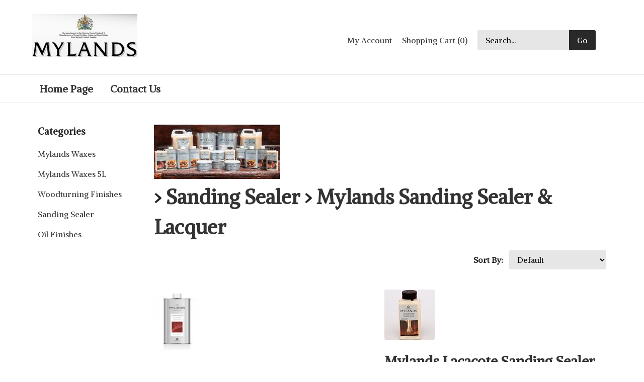

--- FILE ---
content_type: text/html; charset=UTF-8
request_url: https://mylands.corecommerce.com/sanding-sealer/mylands-sanding-sealer-lacquer/
body_size: 9405
content:
<!DOCTYPE html>
<!-- Classes taken from http://html5boilerplate.com/ on 2013-10-25, with additonal classes added  -->
<!--[if lt IE 7]>      <html class="no-js ie lt-ie10 lt-ie9 lt-ie8 lt-ie7 lt_ie10 lt_ie9 lt_ie8 lt_ie7"> <![endif]-->
<!--[if IE 7]>         <html class="no-js ie ie-7 lt-ie10 lt-ie9 lt-ie8 ie_7 lt_ie10 lt_ie9 lt_ie8"> <![endif]-->
<!--[if IE 8]>         <html class="no-js ie ie-8 lt-ie10 lt-ie9 gt-ie7 ie_8 lt_ie10 lt_ie9 gt_ie7"> <![endif]-->
<!--[if IE 9 ]>        <html class="no-js ie ie-9 lt-ie10 gt-ie7 gt-ie8 ie_9 lt_ie10 gt_ie7 gt_ie8"><![endif]-->
<!--[if (gt IE 9)|!(IE)]><!--><html class="no-js ie gt-ie7 gt-ie8 gt-ie9 gt_ie7 gt_ie8 gt_ie9 modern_browser"> <!--<![endif]-->
    <head>
        <!-- BEGIN Shared HEAD_V3 that's pulled in from the global header file and pulled into header.html -->
        <meta charset="UTF-8">
        <meta http-equiv="X-UA-Compatible" content="IE=edge">
                <title>Mylands Sanding Sealers </title>

        <meta id="extViewportMeta" name="viewport" content="width=device-width, initial-scale=1">

        <!--[if lt IE 9]>
        <script src="//html5shim.googlecode.com/svn/trunk/html5.js"></script>
        <![endif]-->

            <meta name="description" content="Mylands Sanding Sealers are an excellent choice for woodturners and woodworkers. Available in either a shellac or cellulose base, this will provide a surface well prepared  for application of the final finish." />
    <meta name="keywords" content="mylands, oil, finishes, tung, danish, restoration, woodworking, watco, woodturning, furniture, sanding, sealer, friction, lacquer" />
    

                    <link rel="canonical" href="https://mylandsusa.com/Mylands-Sanding-Sealer-Lacquer/" />
        
        <!-- Use this file to include any extra files you may need in the header -->

<!-- Begin Template Layout CSS -->

<!-- End Template Layout CSS -->
        
<!-- JQuery includes (core) -->
<script type="text/javascript" src="//ajax.googleapis.com/ajax/libs/jquery/1.7.2/jquery.min.js"></script>
            <!-- AWS -->
        
    <script type="text/javascript">
    <!--
        var __getScript = function(url, success) {
            success = success || function(){};
            var script = document.createElement('script');
            script.src = url;

            var head = document.getElementsByTagName('head')[0],
            done = false;

            // Attach handlers for all browsers
            script.onload = script.onreadystatechange = function() {

                if (!done && (!this.readyState || this.readyState == 'loaded' || this.readyState == 'complete')) {

                    done = true;

                    // callback function provided as param
                    success();

                    script.onload = script.onreadystatechange = null;
                    head.removeChild(script);

                };
            };

            head.appendChild(script);

        };

        function getStoreUrl(){
            return 'https://mylandsusa.com/';
        }
    //-->
    </script>

        
            
    
    
    <script type="text/javascript">
    <!--

    function recalculatePageHeight(){
            }

    function recalculateRelatedProductsHeight(){
            }

    jQuery(document).ready(function(){

        
                if(jQuery.trim(jQuery('#content-left').html()) == ''){
            jQuery('#content-left').css('display', 'none');
        }
        if(jQuery.trim(jQuery('#content-right').html()) == ''){
            jQuery('#content-right').css('display', 'none');
        }

                if($('#top-menu .line-splitter').length > 0){
                        $('#top-menu .line-splitter').each(function(){
                $(this).attr('style', 'border-color: ' + $(this).attr('data-color') + '; border-style: ' + $(this).attr('data-style') + '; border-width: ' + $(this).attr('data-width') + ' 0 0 0;');
            });
        }

        /* GROUP NAV
        =================================================== */
        /* =JFG. Add hook for styling sub-nav since it is not part of the CC markup for Drop Downs or Mega Menus. It's not possible to ascend selectors with just CSS - http://stackoverflow.com/questions/45004/complex-css-selector-for-parent-of-active-child */
        $('.dd-submenu li, .mm-submenu li').parents('li').addClass('nav-with-sub-menu nav_with_sub_menu'); /* Underscores is old class pre INT-39 */

        $('.element-title').parent().prev().addClass('js-req-last-element-link js_req_last_element_link'); /* Helper class for styling vertical space. Underscores is old class pre INT-39 */

        $('.element-textstr').parent().addClass('js-req-element-textstr-container js_req_element_textstr_container'); /* Helper class for styling vertical space. Underscores is old class pre INT-39 */

        /* =JFG. Temp helper class for detecting what type of menu this is. This is needed to apply  a z-index fix _only_ to the dropdown menu, since otherwise the positioning would affect the Mega Menu (CC-2933). Matt G will replace these in the actual nav later */
        $("#top-menu").each(function(){
            if($(this).has('.mm-submenu').length != 0) {
                $(this).addClass("menu menu--top menu--mega");
            }
            if($(this).has('.dd-submenu').length != 0) {
                $(this).addClass("menu menu--top menu--dropdown");
            }
        });

        // CC-5584
        $('.nav-with-sub-menu > a').click(function(e){
            if ($(this).attr('href') === '' || $(this).attr('href') === '#') {
                e.preventDefault();
                e.stopPropagation();
            }
        });

        /* GROUP NAV / MEGA MENU
        =================================================== */
        /* New */
        /* =JFG. Assistive classes for styling mega menu layouts based on their total columns */
        $("#top-menu > li .mm-submenu").each(function(){
            var columnClass = "l-cols-" + $(this).children().length;
            $(this).addClass(columnClass);
        });
        /* Old */
        $("#top-menu > li .mm-submenu").each(function(){
            var columnClass = "l-cols-" + $(this).children().length;
            $(this).addClass(columnClass);
            var columnClassOld = "l_cols--" + $(this).children().length;
            $(this).addClass(columnClassOld); /* =JFG. older class, pre INT-39 */
        });

        /* GROUP NAV / ANDROID - fix for navigation parents with link and children
        =================================================== */
        /* By Osvaldas Valutis, http://osvaldas.info/drop-down-navigation-responsive-and-touch-friendly
        Available for use under the MIT License */

        ;(function( $, window, document, undefined )
        {
            $.fn.doubleTapToGo = function( params )
            {
                if( !( 'ontouchstart' in window ) &&
                    !navigator.msMaxTouchPoints &&
                    !navigator.userAgent.toLowerCase().match( /windows phone os 7/i ) ) return false;

                this.each( function()
                {
                    var curItem = false;

                    $( this ).on( 'click', function( e )
                    {
                        var item = $( this );
                        if( item[ 0 ] != curItem[ 0 ] )
                        {
                            e.preventDefault();
                            curItem = item;
                        }
                    });

                    $( document ).on( 'click touchstart MSPointerDown', function( e )
                    {
                        var resetItem = true,
                            parents   = $( e.target ).parents();

                        for( var i = 0; i < parents.length; i++ )
                            if( parents[ i ] == curItem[ 0 ] )
                                resetItem = false;

                        if( resetItem )
                            curItem = false;
                    });
                });
                return this;
            };
        })( jQuery, window, document );

        if(navigator.userAgent.match(/(Android)/i)) { /* =JFG. CC-2502 - Wrapped condition around this function to test for Android to prevent it from mis-firing on iOS */
            $("#top-menu li:has(ul), #top-bar li:has(ul)").doubleTapToGo(); /* Apply to CoreCommerce navigation */
        }

        /* =JFG. GROUP MODERNIZR - Modernizr-like features that every theme should get by default
        =================================================== */
        $('html').removeClass("no-js"); /* Remove the class .no-js since we know the user definitely has JavaScript enabled if this jQuery is executed - related to CC-2934 */


        /* =JFG. GROUP PRODUCT DETAIL
        =================================================== */
        /* CC-2934; review form should be hidden for every theme; not a theme-by-theme basis */
        $("#productDetail .review--product-form").hide();

        $('a').click(function(e){
            url = $(this).attr('href');
            var arr = url.split('=');
            if(arr.length > 0 && arr[1] == 'logout') {
                     var amazonCookie = getCookie('amazon_Login_accessToken');
                     if(amazonCookie != "") {
                        $.getScript('https://api-cdn.amazon.com/sdk/login1.js').done(function(){
                                amazon.Login.logout();
                        });
                     }
            }
        });

        function getCookie(cname) {
            var name = cname + "=";
            var decodedCookie = decodeURIComponent(document.cookie);
            var ca = decodedCookie.split(';');
            for(var i = 0; i <ca.length; i++) {
            var c = ca[i];
            while (c.charAt(0) == ' ') {
                c = c.substring(1);
            }
            if (c.indexOf(name) == 0) {
                return c.substring(name.length, c.length);
            }
        }
        return "";
        }
    });

    /**
     * Anything that is put here will be run once the page is completely loaded.  Meaning all images have been completely loaded, etc.
     */
    jQuery(window).load(function(){
        
        recalculatePageHeight();
    });

    function getURLParameter(name, source) {
       return decodeURIComponent((new RegExp('[?|&|#]' + name + '=' +
         '([^&]+?)(&|#|;|$)').exec(source) || [,""])[1].replace(/\+/g,
         '%20')) || null;
     }

     var accessToken = getURLParameter("access_token", location.hash);

     if (typeof accessToken === 'string' && accessToken.match(/^Atza/)) {
        document.cookie = "amazon_Login_accessToken=" + accessToken +
      ";secure";
      window.location.href = 'https://mylandsusa.com/checkout.php';
    }
    //-->
    </script>

<meta property="og:site_name" content="MyLands" />
<meta property="twitter:card" content="summary_large_image" />
            <meta property="og:url" content="https://mylandsusa.com/Mylands-Sanding-Sealer-Lacquer/" />
                    <meta property="og:title" content="Mylands Sanding Sealers " />
        <meta property="twitter:title" content="Mylands Sanding Sealers " />
    
                    <meta property="og:description" content="Mylands Sanding Sealers are an excellent choice for woodturners and woodworkers. Available in either a shellac or cellulose base, this will provide a surface well prepared  for application of the final finish." />
        <meta property="twitter:description" content="Mylands Sanding Sealers are an excellent choice for woodturners and woodworkers. Available in either a shellac or cellulose base, this will provide a surface well prepared  for application of the final finish." />
        
    
         
    
    


<script>
  document.addEventListener('DOMContentLoaded', () => {
    const images = document.querySelectorAll('img');
    images.forEach((img) => {
      img.setAttribute('loading', 'lazy');
    });
  });
</script>
 <!-- This must be second -->
        <link rel="stylesheet" type="text/css" href="https://mylandsusa.com/css/dynamic-css.php?currentlyActivePageId=" />
        <!-- END Shared HEAD_V3 that's pulled in from the global header file and pulled into header.html -->

    <link rel="stylesheet" type="text/css" href="https://mylandsusa.com/00315-1/design/css/main.css" media="all" />
    <link href="//fonts.googleapis.com/css?family=Alike" rel="stylesheet" type="text/css" />
</head>
<body class="page-not-home page_not_home page_product_list has-widgets content-left-has-widgets has_widgets content_left_has_widgets">

    <header>
        <div class="wrap clr pos-r">
            <div class="imagelogo"><a href="https://mylandsusa.com"><img src="https://mylandsusa.com/images/00168-1-logoImage.png" alt="" title="" border="0" /></a></div>
            <div class="header-links">
                <a href="https://mylandsusa.com/cart.php?m=account" class="hl hl-account">My Account</a>
                                 <a href="https://mylandsusa.com/cart.php?m=view" class="hl hl-cart">Shopping Cart                (0)
                </a>

                <!-- BEGIN >> cart.header.search.v2.tem.php  -->
<script type="text/javascript">
    <!--

    var widgetHeaderSearchProcessing = false;
    var headerSearchWidgetimeoutId = null;
    var headerSearchHasBeenFocused = false;

    jQuery(document).ready(function(){
        $('#header-search .btn').click(function(e){
            $(this).parents('form[name="ds_header_search"]').submit();//support multiple header search widgets
            e.preventDefault();
        });

        //use JS to submit the form NM 26096
        $('form[name="ds_header_search"]').submit(function(e){
            e.preventDefault();
            //CC-1697 - cx is added for fixing 'googlesearch'
                        var params = {
            m : 'search_results',
                headerSearch : 'Y',
                search : $(this).find('input[name="search"]').val()
        }
                            window.location.href = "https://mylandsusa.com/cart.php?" + $.param(params);
                return false;
    });

        $('#headerSearchField').attr("autocomplete","off");
        });

    function processInitialHeaderSearchFocus(ele){
        if(!headerSearchHasBeenFocused){
            headerSearchHasBeenFocused = true;
            ele.value = '';
        }
    }

    function undoHeaderSearchWidgetDynamicSearch(){
        if(headerSearchWidgetimeoutId){
            clearTimeout(headerSearchWidgetimeoutId);
        }
        $('#headerSearchWidgetDynamicResults').hide();
    }

    function initiateHeaderSearchWidgetDynamicSearch(){
        
        undoHeaderSearchWidgetDynamicSearch();
        if(!$('#headerSearchField').val()){
            return;
        }
        headerSearchWidgetimeoutId = setTimeout("doHeaderSearchWidgetDynamicSearch()", 1000);
    }

    function doHeaderSearchWidgetDynamicSearch(){
        headerSearchWidgetimeoutId = null;
        searchTerm = document.ds_header_search.search.value;

        if(!widgetHeaderSearchProcessing){
            widgetHeaderSearchProcessing = true;

            jQuery.ajax({
                type : 'GET',
                cache : false,
                url : getStoreUrl() + 'controllers/ajaxController.php',
                data : {
                    object : 'ProductAjax',
                    'function' : 'getProductSearchResult',
                    searchTerm : searchTerm,
                    customProductLists : '',
                    category : '',
                    shopByPrice : '',
                    vendor : ''
                }
            })

                .done(function(response) {
                    var responseArr = response.split('<_|_>');
                    searchProcessing = false;

                    if(responseArr[0] == 'success'){
                        $('#headerSearchWidgetDynamicResults').show();
                        responseArr.shift();
                        $('#headerSearchWidgetDynamicResults').html(decodeURIComponent(responseArr.join('<br />')));

                    }
                })

                .fail(function() {})
                .always(function() {});
        }
    }


    //-->
</script>

<div id="header-search" class="header-search-container">
    <form name="ds_header_search" action="https://mylandsusa.com/cart.php" method="get">
        <input type="hidden" name="m" value="search_results" />
                    <input type="hidden" name="headerSearch" value="Y" />
            <input type="text" id="headerSearchField" class="header-search-field inline-input" name="search" size="15" value="Search..." onfocus="javascript:processInitialHeaderSearchFocus(this); javascript:initiateHeaderSearchWidgetDynamicSearch();" onkeyup="javascript:initiateHeaderSearchWidgetDynamicSearch();" />
            <label   style="display:none" class="header-search-btn" for="headerSearchField">Go</label>
                <a class="btn btn--1 btn--search btn--inline" href="javascript:">Go</a>
        <div class="dynamic-results" id="headerSearchWidgetDynamicResults"></div>
    </form>
</div>
<!-- END >> cart.header.search.v2.tem.php -->
            </div>
        </div>
    </header>

    <div class="mob-menu"><span aria-hidden="true" class="icon icon--menu"></span> Menu</div>
    <nav>
        <div class="clr wrap"><div id="topNav">
  <div class="left">&nbsp;</div>
  <div class="center">
<div id="topNavTab_1" class="link">
<a href="https://mylandsusa.com/"   alt="Home Page" title="Home Page" id="Home Page"> Home Page</a>
</div>
<div class="spacer">&nbsp;</div>
<div id="topNavTab_2" class="link">
<a href="https://mylandsusa.com/Contact-Us.html"   alt="Contact Us" title="Contact Us" id="Contact Us"> Contact Us</a>
</div>
</div>
<div class="right">&nbsp;</div>
</div>
</div>
    </nav>

    <div class="wrap" id="page-content">

        <div class="clr">
            <div class="content-main">
                <div class="content content-middle pos-r" id="content-middle">

                                        <div class="grid-display">
                        <span onclick="setGridCols(1);" class="icon icon--list"></span>
                        <span onclick="setGridCols();" class="icon icon--grid"></span>
                    </div>
                    <!-- BEGIN >> cart.pos.v3.tem.php -->
<!-- END >> cart.pos.v3.tem.php --><!-- BEGIN >> product.grid.v3.tem.php -->
<style>
.column {
  position: relative;
  left: 30%;
  top: 0px;
  z-index: -1;
} 
img.shutterimage{
  border: 1px solid #ddd;
  border-radius: 4px;
  padding: 5px;
  width: 100px;
  height:70px;
}
</style> 
<script type="text/javascript">
    var currentDisplayedOptionGroup = new Array();
persCaptions = new Array();
var persSelected = new Array();
var persSelectedKeys = new Array();
var persSelectedAnswerKeys = new Array();
</script>
<script type="text/javascript" src="https://mylandsusa.com/javascript/productGrid.js"></script>
<script type="text/javascript" src="https://mylandsusa.com/javascript/util.js" ></script>
<script type="text/javascript" src="https://mylandsusa.com/javascript/options.js" ></script>
<form action="https://mylandsusa.com/cart.php" name="addMeForm" method="post">
    <input type="hidden" name="m" value="add" />
    <input type="hidden" name="last_m" value="product_list" />
    <input type="hidden" name="productID" value="" />
    <input type="hidden" name="quantity" value="1" />
    <input type="hidden" name="reminder" value="" />
    <input type="hidden" name="QuoteSystem" value="" />
    </form>

<!-- BEGIN >> errors.v2.tem.php -->
<div id="onepage-errors">
</div>
<!-- END >> errors.v2.tem.php -->

    <span class="category-image category-image--top">
        <img   class="photoClass" src="https://mylandsusa.com/images/categories/372.jpg" width="250" height="108" alt="" title="" />    </span>
    



<div class="page-content">
            	
                    <!--FilterBag customization -->
                        
            
                    <h2 class="page-title page-title--hero" data-cat-name="Mylands Sanding Sealer &amp; Lacquer"><a href="https://mylandsusa.com/cart.html"></a> >
 <a href="https://mylandsusa.com/sanding-sealer-woodturning/">Sanding Sealer</a> >
 <a href="https://mylandsusa.com/sanding-sealer/mylands-sanding-sealer-lacquer/">Mylands Sanding Sealer &amp; Lacquer</a></h2>	
                	
            
            
            
  

    
    
    
    
            <form action="https://mylandsusa.com/cart.php" name="ds_sort_products" method="get">
            <input type="hidden" name="m" value="product_list" />
                        <input type="hidden" name="c" value="20" />
            <input type="hidden" name="v" value="" />
                        <input type="hidden" name="shopByPrice" value="" />
            <input type="hidden" name="stream" value="" />

            <div class="grid-options" id="sortGridBy">
                <span class="grid-options__sort">
                    <label  for="sortBy" class="label-separate-line-mobile label-natural-width-full">
                        Sort By:
                    </label>
                    <select name="sortBy" id="sortBy" onchange="javascript:addSortAndFilter();">
                        <option value="abc" selected="selected">Default</option>
<option value="PriceHiLo">Price (High to Low)</option>
<option value="PriceLoHi">Price (Low to High)</option>
<option value="pID">Most Recent</option>
                    </select>
                </span>
                            </div>
        </form>
    
    
    <form action="https://mylandsusa.com/cart.php" name="ds_products" method="post">
        <input type="hidden" name="m" value="batchAddToCart" />
        <input type="hidden" name="last_m" value="product_list" />
        <div id="optionGroupLoading" style="display: none;">
            <img src="https://mylandsusa.com/admin/images/loading.gif" width="16" height="16" alt="" border="0" />
        </div>

        
                        
                <div class="grid grid--product l-cols-2" id="product-list">
                            <!-- BEGIN >> product.grid.item.v2.tem.php -->
    
    <div class="grid__item grid39">
        <div class="item-image item-image--product">
            <a href="https://mylandsusa.com/Sanding-Sealer/Mylands-Sanding-Sealer-Lacquer/Mylands-Cellulose-Sanding-Sealer.html" class="thumb"><img   class="photoClass" src="https://mylandsusa.com/images/products/384.jpeg" width="92" height="125" alt="" title="" /></a>
        </div>

        <div class="item-info item-info--product">
            <span class="item-name item-name--product">
                                <a href="https://mylandsusa.com/Sanding-Sealer/Mylands-Sanding-Sealer-Lacquer/Mylands-Cellulose-Sanding-Sealer.html">Mylands Cellulose Sanding Sealer</a>
                            </span>

            
                            <div class="item-teaser item-teaser--product ">
                    <p>&nbsp;</p>

<p><span style="font-size: 14px; "><span style="font-family: georgia, serif; ">A lacquer-based sanding sealer that protects against discoloration caused by finishes, fills the pores of the wood to assure a smooth finish as well as providing a durable base on which to apply the final finish. Mylands Cellulose Sanding Sealer is&nbsp;a lacquer-based clear sealer that dries hard and when used alone results in a natural, matte finish. When used with Mylands High Build Friction Polish an exceptional high gloss finish is easily attained.</span></span></p>

<p><span style="font-size: 14px; "><span style="font-family: georgia, serif; ">500ml &nbsp;&nbsp;</span></span></p>

<p>CA residents:</p>

<p><img alt="" src="https://mylands.corecommerce.com/uploads/image/Picture1(1).jpg" style="width: 35px; height: 25px;" />&nbsp; &nbsp;&nbsp;<span style="font-size:14px;"><span style="font-family:georgia,serif;"><span style="color:#000000;"><strong>WARNING</strong>: This product can expose you to chemicals including Ethylbenzene and Methyl Isobutyl Ketone, which are known to the State of California to&nbsp;</span></span></span><span style="font-size:14px;"><span style="font-family:georgia,serif;"><span style="color:#000000;">cause cancer and birth defects or other reproductive harm.&nbsp; For more information go to&nbsp;</span><a href="http://www.p65warnings.ca.gov/"><span style="color:#000000;">www.P65Warnings.ca.gov</span></a><span style="color:#000000;">.</span></span></span></p>
                </div>
            
            
                        
                        <!-- ##ATTACHMENTS_BEGIN## -->
                        
                        <!-- ##ATTACHMENTS_END## -->
            <div class="item-price item-price--product">
                $25.95
                            </div>

            
            
            
            
                <div class="btn-group btn-group--product">
                    <a href="javascript:addMe('39');" class="btn btn--1 btn--add-to-cart" role="button">Add to Cart</a><a href="https://mylandsusa.com/Sanding-Sealer/Mylands-Sanding-Sealer-Lacquer/Mylands-Cellulose-Sanding-Sealer.html" class="btn btn--2 btn--details" role="button">Details</a>                </div>

            
                    </div>
    </div>
    
    <div class="grid__item grid41">
        <div class="item-image item-image--product">
            <a href="https://mylandsusa.com/Sanding-Sealer/Mylands-Sanding-Sealer-Lacquer/Mylands-Lacacote-Sanding-Sealer.html" class="thumb"><img   class="photoClass" src="https://mylandsusa.com/images/products/216.jpg" width="100" height="100" alt="" title="" /></a>
        </div>

        <div class="item-info item-info--product">
            <span class="item-name item-name--product">
                                <a href="https://mylandsusa.com/Sanding-Sealer/Mylands-Sanding-Sealer-Lacquer/Mylands-Lacacote-Sanding-Sealer.html">Mylands Lacacote Sanding Sealer</a>
                            </span>

            
                            <div class="item-teaser item-teaser--product ">
                    <p>
	&nbsp;</p>
<p>
	<span style="font-size: 14px; "><span style="font-family: georgia, serif; ">A pale, almost clear, quick-drying (2-3 coats in an hour) shellac sanding sealer for new or stripped interior wood or furniture. Lacacote results in a smooth finish prior to waxing, painting or application of a final finish.</span></span></p>
<p>
	<span style="font-size: 14px; "><span style="font-family: georgia, serif; ">500ml</span></span></p>
                </div>
            
            
                        
                        <!-- ##ATTACHMENTS_BEGIN## -->
                        
                        <!-- ##ATTACHMENTS_END## -->
            <div class="item-price item-price--product">
                $23.75
                            </div>

            
            
            
            
                <div class="btn-group btn-group--product">
                    <a href="javascript:addMe('41');" class="btn btn--1 btn--add-to-cart" role="button">Add to Cart</a><a href="https://mylandsusa.com/Sanding-Sealer/Mylands-Sanding-Sealer-Lacquer/Mylands-Lacacote-Sanding-Sealer.html" class="btn btn--2 btn--details" role="button">Details</a>                </div>

            
                    </div>
    </div>
<!-- END >> product.grid.item.v2.tem.php -->
            </div>
        
                        
        </form>
            
    
        <div class="blurb blurb-bottom blurb-bottom--category blurb-bottom--grid">
        <p>
	<span style="font-size: 14px;"><strong><em>Mylands Sanding Sealer &amp; Lacquers are available at wood working stores and also online!</em></strong></span></p>
    </div>
    </div>

<script type="text/javascript">
                    var categoryId = '20';
        var newHtml = '';
        var simpleTitle = encodeURIComponent("Sanding Sealer &gt; Mylands Sanding Sealer &amp; Lacquer");
    
    var listContainer = document.getElementById('product-list');
    var listNewContainer = document.getElementById('product-list-new');
    var productPageNumber = '2';     var remainingItems = 0;
    var moreProductsButton = document.getElementById('show-more-products');
    var moreProductsButtonValue = 'Show More. %s Left';
    var str_loading = 'Loading';

    jQuery(window).load(function(){
            });

    function getProducts() {
        moreProductsButton.disabled = true;
        moreProductsButton.value = str_loading + '...';
        var filterAttributeOptions = [];
       
        jQuery.ajax({
            type: 'GET',
            url: getStoreUrl() + 'controllers/ajaxController.php',
            data : {
                'object'                : 'MobileAjax',
                'function'              : 'getMobileProducts',
                'categoryId'            : categoryId,
                'vendorId'              : '',
                'pageNumber'            : productPageNumber,
                'simpleTitle'           : simpleTitle,
                'cmd'                   : 'product_list',
                'search'                : '',
                'shopByPrice'           : '',
                'sortBy'                : '',
                'displayedRegistryId'   : '',
                cache                   : false,
                'crossSellProductId'    : null,
                'customListIds'           : '',
                'filterAttributeOptions' : filterAttributeOptions
            }
        }).done(function(response) {
                            listContainer.innerHTML += response;
                productPageNumber++;
                remainingItems = 2 - $(".grid--product .grid__item").length;
                        

            if(remainingItems > 0) {
                moreProductsButton.value = moreProductsButtonValue.replace('%s', remainingItems);
                moreProductsButton.disabled = false;
            } else {
                document.getElementById('productPagination').style.display = 'none';
            }
        });
    }

    function addMe(productId,Quote){
        //var reminder = getSelectValueByName(document.ds_products, 'emailReminder[' + productId + ']');
       // document.addMeForm.reminder.value = reminder;
        document.addMeForm.QuoteSystem.value = Quote;
        document.addMeForm.productID.value = productId;
        document.addMeForm.submit();
        return false;
    }

    function addSortAndFilter(){
        document.ds_sort_products.submit();
        return false;
    }

    //Place holder because the option functionality that uses this function was ported from product
    //detail but the original function does not work on this template.
    function updatePrice(){}


$(document).ready(function(){

   var photosCount =  '0';
   if(photosCount <= '1'){
       $(".product-images-carousel").hide();
    }    
    });        
</script>
<!-- END >> product.grid.v3.tem.php -->
</div>

				<div class="content-sidebar" id="content-left">
					<div class="content">
						
    <!-- BEGIN >> cart.categories.v3.tem.php  -->
    <div class="widget widget--list" id="widgetCategories">

        <script type="text/javascript">
            <!--

            function catWidgetTree(id, url){
                var elem = 'categoryId_'+id;

                if(!document.getElementById(elem)){
                    return;
                }

                if(document.getElementById(elem).style.display=='none'){
                    document.getElementById(elem).style.display = 'block';
                    document.getElementById(elem).parentNode.className = 'tree tree--expanded';

                    
                } else {
                    document.getElementById(elem).style.display = 'none';
                    document.getElementById(elem).parentNode.className = 'tree';

                }
            }

            function catWidgetColors(id, color){
                var elem = 'categoryId_'+id;
                if(!document.getElementById(elem)){
                    return;
                }

                document.getElementById(elem).style.backgroundColor = color;
            }

            //-->
        </script>

                                                        <h3 class="widget-title">Categories</h3>
                                    
        <div class="widget__body">
            
                                                    <ul>
                                                            <li ><a href="https://mylandsusa.com/mylands-waxes/">Mylands Waxes</a></li>
                                                            <li ><a href="https://mylandsusa.com/mylands-waxes-5l/">Mylands Waxes 5L</a></li>
                                                            <li ><a href="https://mylandsusa.com/woodturning-finishes/">Woodturning Finishes</a></li>
                                                            <li ><a href="https://mylandsusa.com/sanding-sealer-woodturning/">Sanding Sealer</a></li>
                                                            <li  class="last"><a href="https://mylandsusa.com/oil-finishes/">Oil Finishes</a></li>
                                                    </ul>
                                                        </div>

    </div>
    <!-- END >> cart.categories.v3.tem.php -->
					</div> <!-- #content-left -->
				</div>
			</div> <!-- .content-main -->

			<div class="content-sidebar" id="content-right">
				<div class="content">
									</div>
			</div>

		</div> <!-- .clr -->
	</div> <!-- #page-content -->

	<footer>
		<div class="wrap">
						<!-- BEGIN >> cart.footer.v3.tem.php  -->

    
    
    <div class="widget footer l-cols-3" id="widgetFooter">
        
        
                    
                            
                                    <div class="footer__column footer__online-store">
                        <div class="title">Online Store</div>

                        <ul>
                                                                                                <li><a href="https://mylandsusa.com/cart.php?m=view" alt="View Cart">View Cart</a></li>
                                                                                                                                <li><a href="https://mylandsusa.com/cart.php?m=checkout" alt="Checkout">Checkout</a></li>
                                                                                    </ul>
                    </div>
                            
                                    <div class="footer__column footer__information">
                        <div class="title">Information</div>

                        <ul>
                                                                                                <li><a href="https://mylandsusa.com/About-Us.html"  alt="About Us" >About Us</a></li>
                                                                                                                                <li><a href="https://mylandsusa.com/Contact-Us.html"  alt="Contact Us" >Contact Us</a></li>
                                                                                                                                <li><a href="https://mylandsusa.com/FAQ.html"  alt="FAQ/Application" >FAQ/Application</a></li>
                                                                                                                                <li><a href="https://mylandsusa.com/Privacy-Notice.html"  alt="Privacy Notice" >Privacy Notice</a></li>
                                                                                                                                <li><a href="https://mylandsusa.com/Shipping-Returns.html"  alt="Shipping &amp; Returns" >Shipping &amp; Returns</a></li>
                                                                                                                                <li><a href="https://mylandsusa.com/Terms-of-Use.html"  alt="Terms of Use" >Terms of Use</a></li>
                                                                                    </ul>
                    </div>
                                    
                    <div class="footer__column copyright" id="footer-copyright">
                
                                    <div class="copyright__cc">
                        Powered By: CoreCommerce 9.3.51                        <a href="https://www.corecommerce.com" rel="nofollow">Ecommerce Software &amp; Shopping Cart Software</a>
                    </div>
                            </div>
            </div>
<!-- END >> cart.footer.v3.tem.php -->		</div>
	</footer>

	<!-- AR 10-30-2019 php print $dsDesign->getAnalytics() -->

	<script src="https://mylandsusa.com/00315-1/design/js/script.min.js" async="async"></script>
</body>
</html>

--- FILE ---
content_type: text/css
request_url: https://mylandsusa.com/00315-1/design/css/main.css
body_size: 4667
content:
/* Banbury v1.08 // 2018-07-04 */

/***** RESET *****/
a,abbr,acronym,address,applet,article,aside,audio,b,big,blockquote,body,button,caption,canvas,center,cite,code,dd,del,details,dfn,dialog,div,dl,dt,em,embed,fieldset,figcaption,figure,form,footer,header,hgroup,h1,h2,h3,h4,h5,h6,html,i,iframe,img,input,ins,kbd,label,legend,li,mark,menu,nav,object,ol,output,p,pre,q,ruby,s,samp,section,main,small,span,strike,strong,sub,summary,sup,tt,table,tbody,textarea,tfoot,thead,time,tr,th,td,u,ul,var,video{border:0;margin:0;padding:0;text-decoration:none;vertical-align:baseline;white-space:normal;-moz-box-sizing:border-box;-webkit-box-sizing:border-box;box-sizing:border-box;-webkit-font-smoothing:subpixel-antialiased;-moz-osx-font-smoothing:grayscale}
body,button,input,select,textarea{font:Normal 15px/1.5 Alike}
::-moz-selection{color:#fff;background:#b12}
::selection{color:#fff;background:#b12}
dl,p,.form-element,.field{margin:1em 0}
dt,.element-title,.poll-result__answer,.reminders__delete{font-weight:700}
dt,dd{margin:.25em .5em .25em 0}
img{max-width:100%;height:auto}
label,.field-label{display:block;font-weight:bold;margin-bottom:.35em}
.field-label label{font-weight:400;}
.field--offset span{background:#dae6eb;border-radius:3px;display:inline-block;font-size:.8em;padding:.5em .75em .4em}
s,strike{text-decoration:line-through;}
u{text-decoration:underline;}
/***** MAIN *****/
a{color:#333;text-decoration:none}
a:hover{color:#b12}
a.btn:hover{color:#fff}
body{color:#222;margin:0;padding:0}
.wrap{margin:0 auto;max-width:1400px;width:90%}
.clr:before,.clr:after,.footer:before,.footer:after,.grid:before,.grid:after,.mm-submenu,.description--vendor,.cart-review:before,.page_knowledgebase form:after,.poll-result:after,.review .form-element:after,.side-container:after,dl.cart-amount:after,.cart-amounts:after{clear:both;content:'';display:table}
.section{clear:both;}
#shipping-method{clear:none}
.pos-r{position:relative}
.content-middle ol,.content-middle ul{padding:1em 2.5em}
.page-title{font-size:2.5em}
.page-sub-title{border-bottom:1px dotted #ccc;font-size:1.85em;font-weight:400;margin-bottom:.75em;padding-bottom:.25em}
.review{border-bottom:1px dotted #ccc;margin-bottom:2em}
.review__author{font-weight:700}
/***** VIS MODS *****/
.content{padding:.7em}
/*** DISPLAY ***/
#topNav .left,#topNav .right,.form-element-group br,.widget .pricing-prefix,.widget .listPrice,.tag-cloud span,.thumb--custom-fee,#topNav .spacer,.dynamic-results br{display:none!important}
.login-new .btn--continue,.mm-submenu li,.num-of-items,label img,.vendor-name,.personalization-swatch{display:block}
.grid-options label,#addToSeePriceLabel,.helper-text--rating,#productReviews .field-label,.reminders__item-name,.product .btn--inline{display:inline-block}
/*** FONT SIZE ***/
.vendor-name{font-size:.65em}
.item-price .item-price,.poll__answer label,.form-element--offset label,.form-element-group label{font-size:1em}
/*** FONT STYLES ***/
.copyright{font-style:italic}
/*** MARGINS ***/
.article-list__post,.section{margin:3em 0}
.btn-group,.gateway-button,.grid__item div,.widget__products,#one-page-checkout .form-side__section{margin:1em 0}
.grid-options{margin:1em 0 1.5em}
.blurb-middle{margin-top:2em}
label img{margin-top:1.25em}
.num-of-items,.widget .item-info div{margin-top:.75em}
.widget .item-info .item-price,.forgot-password{margin-top:.5em}
.vendor-name{margin-top:.25em}
.product-rating-overall,.view-cart,.widget__products--item{margin-bottom:3em}
.copyright__store{margin-bottom:1em}
.account-info dd,.footer .title,.poll__answer,.widget-title{margin-bottom:.5em}
.reminders__delete{margin-left:5px}
.grid-options label{margin-right:.5em}
.grid__item .item-price,.grid__item .message,dd .btn-group,table .field-label{margin:0}
.variant__row .input-qty{margin:0 .5em 1em}
/*** MAX WIDTH ***/
.filmstrip,.filmstrip img,.MagicZoomBigImageCont img{max-width:none}
/*** PADDING ***/
.page-tabs__content{padding:1em}
.links-list--account-info a:nth-child(1){padding-left:0}
/***** WIDTHS *****/
.grid .swatch{float:left;margin:0;width:25%}
.reminders__item-name{min-width:250px}
/***** HEADER *****/
header{padding:1.75em 0;text-align:center}
.textlogo{font-size:3.5em;font-weight:700;overflow-wrap:break-word;text-transform:uppercase;padding:0 .25em}
.hl{display:inline-block;padding:.5em}
.header-search-container{margin:.5em;position:relative}
.dynamic-results{background:#FFF;border:2px solid #EEE;border-bottom-width:1px;display:none;position:absolute;left:0;right:0;z-index:5050}
.dynamic-results a{font-size:.85em;padding:.4em .5em .3em;display:block;border-bottom:1px solid #EEE}
.top-bar{background:#333;color:#eee;font-size:.75em;font-weight:700}
.top-bar .wrap{padding:.75em 2em}
.top-bar .links{float:right}
.top-bar a{color:#fff}
[type='email'],[type='number'],[type='password'],[type='text'],select,textarea{background:#e6e6e6;border:0;border-radius:3px 0 0 3px;font-size:1em;max-width:100%;padding:.5em 1em}
select{padding-left:.75em}
.form-side__section [type='email'],.form-side__section [type='number'],.form-side__section [type='password'],.form-side__section [type='text'],.form-side__section textarea{min-width:50%}
[type='number']{max-width:85px;padding-right:10px}
[type='checkbox'],[type='radio']{margin-right:10px}
#header-search .btn,.widget--inline .btn{border-radius:0 3px 3px 0;font-size:1em;margin-left:-5px}
.mob-menu{background:#333;color:#ccc;cursor:pointer;font-size:1.5em;margin-bottom:1em;padding:.5em;text-align:center}
.mob-menu:hover{color:#eee}
.mob-menu.is-open{color:#fff;margin-bottom:0}
nav{border-bottom:1px solid #e7e7e7;border-top:1px solid #e7e7e7;display:none;margin-bottom:2em}
.menu--dropdown li,.menu--mega,.content-middle .links-list--account-info,.content-middle .page-tabs{list-style:none;margin:0;padding:0;position:relative;z-index:100}
#top-menu > li > a,#topNav a,.page-tabs li,.sale-text{font-size:1.25em;font-weight:700}
.page-tabs li{border-bottom:3px solid #ddd;cursor:pointer;display:inline-block;margin-left:-4px;padding:.5em 1em}
.page-tabs .active{border-bottom-color:#6b5}
nav a,.links-list a,[class^="element-"]{display:block;padding:.65em .75em .6em}
nav a:hover{background:#b12;color:#fff}
.nav-with-sub-menu:hover > div,.nav-with-sub-menu:hover > ul,nav.is-open{display:block}
.dd-submenu,.mm-submenu{background:#fff;border:3px solid #e4e4e4;border-top-width:1px;display:none}
.second-level-submenu{background:#eee;border:3px solid #ddd;display:none}
/***** GRID *****/
.grid__item{margin:4em 0;width:100%}
.grid .photoClass{border-radius:3px}
.grid .item-name,.item-price--product,.footer .title{font-size:1.75em;font-weight:700}
.item-name__string,.widget .item-name{font-size:1.25em;font-weight:700}
.grid--category .grid__item{xtext-align:center}
.sale-text{color:#2A885F;font-weight:700;margin:.5em 0!important;text-transform:uppercase}
/***** CHECKOUT *****/
.step-number{color:#b12;margin-right:.2em}
/***** FOOTER *****/
footer{background:#f2f2f2;margin-top:5em;padding:2em 7.5% 3em}
.footer .title{color:#494949;margin-top:1em}
.copyright{margin-top:3em!important}
.l-cols-5 .footer__column:nth-child(5){margin-top:3em;text-align:center;width:100%}
/***** WIDGETS *****/
.widget li,.footer li{list-style:none}
.subcats ul{background:#fff;border:3px solid #ccc}
#dcatMenu a,.footer a,.widget--list a{display:block;padding:.5em 0;width:100%}
#dcatMenu .subcats ul a,.tree--sub{font-size:.9em;padding:.5em 1em}
.tree > a:before{content:'+';margin-right:5px}
.tree--expanded > a:before{content:'-'}
.tree--single > a:before{content:'\00a0\00a0'}
.tree__sub{padding:0 1em .5em}
.poll-result__none,.poll-result__percentage{float:right;width:auto!important}
/***** BUTTONS *****/
.btn{background:#655;border:0;border-radius:3px;color:#fff;cursor:pointer;display:inline-block;font-size:1.15em;margin:.5em .5em .25em 0;padding:.5em 1em;text-align:center;transition:background ease .5s}
.btn:hover{background:#b12}
.btn--1{background:#292929}
.btn-social{display:block;margin-bottom:20px}
/***** FORMS/INPUTS *****/
[type=checkbox]{margin-right:.5em;vertical-align:-1px}
/***** ERRORS *****/
.grid .message{font-size:.75em}
.message--none{color:#b12;font-weight:700}
/***** PRODUCT DETAIL *****/
.widget,.breadcrumb{margin-bottom:2em}
.product__photos{text-align:center!important}
.product .extras{clear:both;padding-top:4em}
/***** SUB-TITLE/CHECKOUT *****/
.page-sub-title,.view-cart-or{display:block;margin:.5em 0}
.access-point h6{font-size:1em;margin:1em 0 .5em;}
/***** NIVO *****/
.nivoSlider{box-shadow:none;height:auto!important;max-width:100%;}
/***** TABLES *****/
table{border-collapse:collapse;width:100%}
table .thumb{margin-right:2em;max-width:10em}
table .btn-group{margin-top:0}
table .btn{font-size:.965em;margin:0}
.remove .btn{background:#912}
thead{text-align:left}
td,th{padding:.75em 0}
tr{border-bottom:1px solid #ccc;margin-top:1em}
.responsive-tables thead{display:none}
.responsive-tables tr,.responsive-tables td{display:block;padding:.5em;vertical-align:top}
td[data-title]:before{content:attr(data-title) ': ';font-weight:600}
/***** MESSAGES *****/
.message-container .message{background:#dae6eb;border-radius:3px;display:inline-block;margin:1em 0;padding:.5em .75em}
.message-container .message--error,table .message--error{background:#f1e4e4}
.message-container .message--info,table .message--info{background:#fce691}
.message-container .message--none{background:none;margin:0;padding:0}
/***** RESPONSIVE *****/
@media all and (min-width: 500px) {
.variant__row label{display:inline-block}
footer{padding:1em}
.footer__column,.grid__item,.responsive-tables tr,.content .widget{float:left;margin:1%;width:48%}
.grid__item,.content .widget{margin-bottom:2em}
.footer__column:nth-child(2n+1),.grid__item:nth-child(2n+1),.responsive-tables tr:nth-child(2n+1),.content .widget:nth-child(2n+1),.swatch:nth-child(4n+1){clear:left;margin-left:0}
.footer__column:nth-child(2n),.grid__item:nth-child(2n),.responsive-tables tr:nth-child(2n),.content .widget:nth-child(2n){margin-right:0}
.swatch:nth-child(2n+1){clear:none}
}
@media all and (max-width: 599px) {.fb_iframe_widget,.page-tabs li{display:block!important}}
@media all and (min-width: 600px) {
.review__author,.review__rating{float:left;margin-right:10px}
.review__body{clear:both;padding:.5em 0 1em}
table .thumb{float:none}
.product__photos,.product__details{float:left;width:30%}
.product__details{padding-left:2em;width:70%}
.search-form .form-element,.btn-social{display:inline-block}
.product .field-label{display:inline-block;min-width:10em;padding-right:1em;text-align:right;vertical-align:top}
.product__details .btn--add-to-cart{margin-left:9em}
.field--offset{margin-left:10.25em}
.product .field-value{display:inline-block;vertical-align:middle}
.btn-social{margin-right:10px;min-height:36px!important;vertical-align:middle;vertical-align:-moz-middle-with-baseline;vertical-align:-webkit-baseline-middle}
}
@media all and (min-width: 500px) and (max-width: 900px){.dynamic-results{max-width:50%;left:25%;}}
@media all and (min-width: 768px) {
.grid__item,.grid__item:nth-child(2n),.grid__item:nth-child(2n+1),.content .widget,.content .widget:nth-child(2n),.content .widget:nth-child(2n+1){clear:none;margin:2% 2% 3em;width:30.3%}
.grid__item:nth-child(3n+1),.content .widget:nth-child(3n+1){clear:left;margin-left:0}
.grid__item:nth-child(3n),.content .widget:nth-child(3n){margin-right:0}
}
@media all and (max-width: 799px) {
nav .wrap{width:100%}
.dd-submenu,.mm-submenu,.second-level-submenu{border-left:0;border-right:0}
}
@media all and (min-width: 800px) {
body{font-size:16px}
.mob-menu{display:none}
nav{display:block}
nav li,.links-list--account-info li,#topNav div{display:inline-block}
.dd-submenu,.mm-submenu{font-size:1.15em;position:absolute;left:0;top:100%}
.mm-submenu{width:100%}
.columns-1,.product__details,.product__photos{float:left;width:33.3%}
.l-cols-4 .columns-1{width:25%}
.l-cols-5 .columns-1{width:20%}
.second-level-submenu{position:absolute;left:100%;top:0}
.dd-submenu a{font-size:.9em;min-width:320px}
.product__photos{width:40%}
.product__details{padding-left:2em;width:60%}
dl.cart-amount,.cart-amounts{margin-left:auto;margin-right:.8em;width:60%;}
.cart-amount dt,.cart-amounts dt{clear:left;float:left;font-weight:normal;margin-right:4%;width:70%;}
.cart-amount dd,.cart-amounts dd{float:left;font-weight:bold;margin-right:0;width:26%;}
.cart-amount,.cart-amounts,.btn-group--cart-calculations,.grid-options{text-align:right;}
}
@media all and (max-width: 899px) {
.page_order_history table a{font-size:2em;font-weight:700;display:block}
#one-page-checkout .form-side__section{padding-bottom:3em}
}
@media all and (min-width: 900px) {
header{text-align:left}
.header-links{position:absolute;right:1em;top:1em}
.header-search-container,.l-cols-1 .item-info--product{display:inline-block}
td[data-title]:before,.hl-wishlist{display:none}
.responsive-tables thead{display:table-header-group}
.responsive-tables tr{display:table-row}
.responsive-tables td{display:table-cell!important}
td,th{padding:1em .5em}
.table-s td,.table-s th{padding:.5em}
.responsive-tables tr{float:none;width:100%}
/***** GRID *****/
.grid__item,.grid__item:nth-child(2n),.grid__item:nth-child(2n+1),.grid__item:nth-child(3n),.grid__item:nth-child(3n+1){clear:none;float:left;margin:0 2% 1em 0}
.l-cols-1 .grid__item{width:100%}
.l-cols-2 .grid__item{width:49%}
.l-cols-3 .grid__item{width:32%}
.l-cols-4 .grid__item{width:23.5%}
.l-cols-5 .grid__item{width:18.4%}
.l-cols-6 .grid__item{width:15%}
.l-cols-2 .grid__item:nth-child(2n+1),.l-cols-3 .grid__item:nth-child(3n+1),.l-cols-4 .grid__item:nth-child(4n+1),.l-cols-5 .grid__item:nth-child(5n+1),.l-cols-6 .grid__item:nth-child(6n+1),.js-amazon-pay-on .form-side__section:nth-child(2n+1), .js-amazon-pay-off .form-side__section:nth-child(3n+1),.side-container__section:nth-child(2n+1){clear:left}
.l-cols-2 .grid__item:nth-child(2n),.l-cols-3 .grid__item:nth-child(3n),.l-cols-4 .grid__item:nth-child(4n),.l-cols-5 .grid__item:nth-child(5n),.l-cols-6 .grid__item:nth-child(6n){margin-right:0}
.l-cols-1 .thumb{float:left}
.l-cols-1 .item-info--product{float:left;margin:0 1em}
.page_knowledgebase .categories,.page_knowledgebase .top-list,.form-side__section,.side-container__section{float:left;width:50%}
.page_bill .form-side__section,.page_ship .form-side__section{width:100%}
}
@media all and (min-width: 1024px) {
.content .widget{float:none;margin:0 0 2.5em!important;width:100%!important}
.content-sidebar,.content-right-has-widgets .content-main,.content-left-and-content-right-have-widgets .content-main{float:left}
.has-widgets .content-middle,#content-right{float:right}
.content-right-has-widgets .content-main,.content-left-has-widgets .content-middle{margin-left:2%;width:80%}
.content-right-has-widgets .content-main{margin-left:0}
.content-left-and-content-right-have-widgets .content-main{width:81%}
.content-left-and-content-right-have-widgets .content-middle{width:76%}
.content-sidebar{width:17%}
.content-left-and-content-right-have-widgets #content-left{width:21%}
.l-cols-5 .footer__column{width:23.5%}
.l-cols-5 .footer__column:nth-child(2n+1){clear:none}
.l-cols-5 .footer__column:nth-child(5n+1){clear:left}
.widget--inline input{max-width:50%}
}
@media all and (min-width: 1100px) {
.hl-wishlist{display:inline-block}
.footer .footer__column{clear:none;margin-left:0;margin-right:0}
.footer__column{width:33.33%}
.l-cols-4 .footer__column{width:25%}
.l-cols-4 .footer__column:nth-child(4n+1){clear:left}
}
@media all and (min-width: 1200px) {.table-s,.widget--inline input{max-width:50%}}
@media all and (min-width: 1320px) {.widget--inline input{max-width:50%}}
@media all and (min-width: 1550px) {.widget--inline input{max-width:none}}

.view-cart-info{background-color:#fff2a7!important;border:2px solid #ffe26f!important;}

--- FILE ---
content_type: text/javascript
request_url: https://mylandsusa.com/javascript/productGrid.js
body_size: 889
content:
function removeItemsFromCompare(productID){
    if(!$('#compare_'+productID).is(':checked'))
    {
        var url = contUrl+'/controllers/ajaxController.php?object=UtilAjax&function=removeItemsFromCompare&productID='+productID+'&ck='+ck;
        var head= document.getElementsByTagName('head')[0];
        var script= document.createElement('script');
        script.type= 'text/javascript';
        script.src= url;
        head.appendChild(script);
        return;
    }
}

function loadChildren(objReference){
	buildChildrenOptionArrays();

	var obj = (!objReference || objReference == 'undefined' || objReference == '') ? document.ds_products : objReference;
	var len = obj.elements.length;

	for(i=0;i<len;i++){
		var element = obj.elements[i];

		if('options[' == element.name.substring(0,8)){
			var ids = parseIDs(element);
			
			//ids[0] = pID;
			//ids[1] = groupID;
			if(ids[1] == '1'){
				if(element.type == 'select-one'){
            		if(element.selectedIndex > -1){
            			var groupId = element.selectedIndex;
						var productId = ids[0];
						var optionArray = getChildrenOptions(groupId, productId);
						var element2 = getChildOptionElement(productId, obj);
						
						if(element2){
							element2.options.length = 0;
							
							var k = 0;
							
						   	for(keyVar in optionArray) {
						      	element2.options[k] = new Option(optionArray[keyVar], keyVar);
						      	k++;
						   	}
						}
		            }
				}
			}
		}
	}
}


function parseIDs(element){
	var first = element.name.substring(8,element.name.length);
	var pieces = first.split(']');
	var pID = pieces[0];
	var groupIDpieces = pieces[1].split('[');
	var groupID = groupIDpieces[1];
	var dataArray = new Array();
	dataArray.push(pID);
	dataArray.push(groupID);
	
	return dataArray;
}


function getChildOptionElement(productId, objReference){
   if(document.images) {
      var obj = objReference ? objReference : document.ds_products;
      var len = obj.elements.length;

      for(j=0;j<len;j++) {
         var tempobj=obj.elements[j];
         
         if(tempobj.name.substring(0,8) == 'options[') {
           	ids = parseIDs(tempobj);  
           	
           	if(ids[0] == productId && ids[1] == '2'){
           		return tempobj;
           	}
         }
      }
   }
}